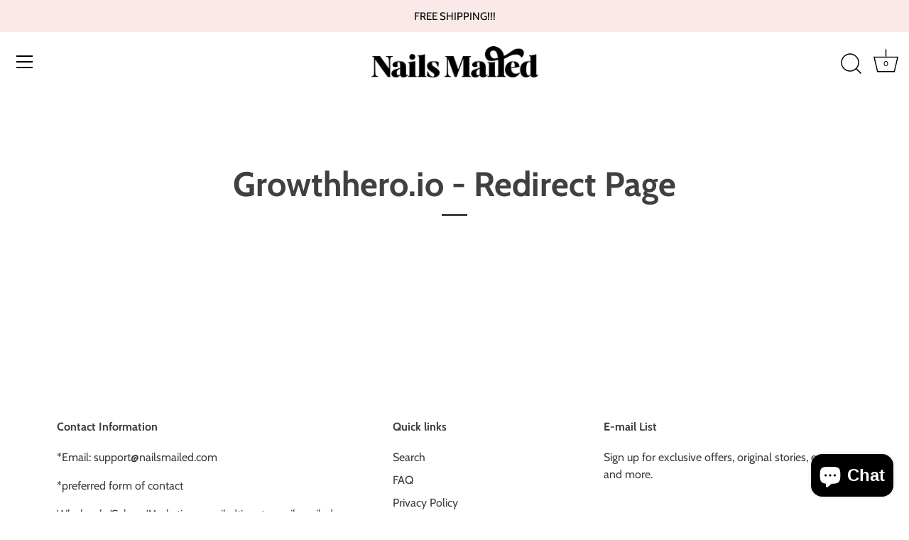

--- FILE ---
content_type: text/javascript
request_url: https://nailsmailed.com/cdn/shop/t/2/assets/booster.js?v=126623537411233646711699527433
body_size: 9930
content:
(function(I,i){(function(){var Q="ect",JL="j",N="ob";return N+JL+Q})()==typeof window[function(){var W="rts",w_="o",Y="exp";return Y+w_+W}()]&&function(){var r="ed",J="defin",p="n",H="u";return H+p+J+r}()!=typeof window[function(){var U="ule",Od="od",z="m";return z+Od+U}()]?window.module.exports=i():function(){var V="tion",m="unc",M="f";return M+m+V}()==typeof window.define&&window.define[function(){var D="d",S="m",CD="a";return CD+S+D}()]?window.define(i):I.baMet=i()})(this,function(){function I(){return nw.urlPrefix+nw[function(){var tC="rl",u="aEvsU",Q2="b";return Q2+u+tC}()]}function i(I2){return Object[function(){var M="s",s="y",A3="ke";return A3+s+M}()](I2)[function(){var r="gth",jO="len";return jO+r}()]===0}function t(){return(nw.useBeacon||nw.applyNow)&&i(nw[function(){var F9="s",W="er",dW="head";return dW+W+F9}()])&&j&&typeof window.navigator[function(){var l="on",N="c",v="a",E="sendBe";return E+v+N+l}()]!="undefined"&&!nw[function(){var x$="ials",y="ent",w="ithCred",s="w";return s+w+y+x$}()]}function S(){for(var I2;I2=FN[function(){var E="t",vT="f",uV="shi";return uV+vT+E}()]();)I2();c=!0}function G(I2){c?I2():FN.push(I2)}function D(I2,i2){var t2=I2.matches||I2.matchesSelector||I2[function(){var qz="Selector",oB="mozMatches";return oB+qz}()]||I2[function(){var Cb="r",k="o",If="Select",u="msMatches";return u+If+k+Cb}()]||I2.oMatchesSelector||I2.webkitMatchesSelector;return t2?t2.apply(I2,[i2]):(U.log("Unable to match"),!1)}function q(I2){var i2=[];for(window[function(){var E="j";return E}()]=0;window[function(){var L="j";return L}()]<I2.items.length;window[function(){var tW="j";return tW}()]++){var t2=I2[function(){var M="s",oI="m",T_="e",e="it";return e+T_+oI+M}()][window[function(){var uX="j";return uX}()]];i2.push({id:t2[function(){var jh="d",rx="i";return rx+jh}()],properties:t2.properties,quantity:t2[function(){var Pw="y",A1="tit",r="quan";return r+A1+Pw}()],variant_id:t2.variant_id,product_id:t2[function(){var d="_id",U4="t",k8="produc";return k8+U4+d}()],final_price:t2[function(){var y1="ce",ne="i",wc="pr",Y="final_";return Y+wc+ne+y1}()],image:t2[function(){var x="age",Pa="im";return Pa+x}()],handle:t2.handle,title:t2[function(){var o="le",dK="it",N3="t";return N3+dK+o}()]})}return{token:I2[function(){var WQ="n",e="ke",AF="to";return AF+e+WQ}()],total_price:I2[function(){var Z="ce",X="i",d="pr",hT="tal_",pL="to";return pL+hT+d+X+Z}()],items:i2,currency:I2[function(){var uB="ency",W="r",h="cur";return h+W+uB}()]}}function n(I2){U.log(I2),I2._url.indexOf("/cart/add")>=0?U[function(){var Bb="rtData",X="a",Fb="getC";return Fb+X+Bb}()](function(I3){U.log(I3),U[function(){var F="utes",vb="ib",bU="tCartAttr",$z="se";return $z+bU+vb+F}()](!0,I3)}):U.setCartAttributes(!0,I2.response)}function J(){try{var I2=XMLHttpRequest[function(){var T3="e",RJ="totyp",F="o",d="pr";return d+F+RJ+T3}()].open;XMLHttpRequest[function(){var lP="e",RC="yp",x="ot",In="t",r="ro",ns="p";return ns+r+In+x+RC+lP}()].open=function(){this.addEventListener(function(){var P="ad",v="o",JW="l";return JW+v+P}(),function(){this[function(){var fc="l",TK="r",wu="u",Rw="_";return Rw+wu+TK+fc}()]&&this._url.search(/cart.*js/)>=0&&this[function(){var h="od",br="h",N="met",$5="_";return $5+N+br+h}()]!="GET"&&(U.log("its a cart endpoint thats not a get request"),n(this))}),I2[function(){var Pb="y",R="l",y="app";return y+R+Pb}()](this,arguments)}}catch(i2){U[function(){var pX="g",R="o",X="l";return X+R+pX}()](i2),U[function(){var rK="g",vC="o",C="l";return C+vC+rK}()]("error catching ajax cart")}}function H(I2){(function(){var RF="active",xY="ter",L="in";return L+xY+RF})()===document[function(){var R="ate",gR="t",Xy="readyS";return Xy+gR+R}()]||document.readyState==="complete"?I2():document[function(){var O="r",C="istene",o="addEventL";return o+C+O}()](function(){var k="tLoaded",w="DOMConten";return w+k}(),I2)}function f(){return"xxxxxxxxxxxx4xxxyxxxxxxxxxxxxxxx"[function(){var KE="ace",h="pl",CE="re";return CE+h+KE}()](/[xy]/g,function(I2){var i2=16*Math[function(){var $r="m",D1="ando",T="r";return T+D1+$r}()]()|0;return(function(){var Ap="x";return Ap}()==I2?i2:3&i2|8)[function(){var u="g",nX="Strin",r="to";return r+nX+u}()](16)})+Date[function(){var a="w",yP="o",NT="n";return NT+yP+a}()]().toString()}function vW(){nw[function(){var w="s",VW="kie",cj="coo";return cj+VW+w}()]&&j&&U.setCookie(function(){var e="aEvs",C="b",E="baMet_";return E+C+e}(),window.JSON[function(){var L="y",Y="ngif",_R="i",UJ="tr",d="s";return d+UJ+_R+Y+L}()](m),1)}function _(){var I2=document.querySelector(function(){var L="srf-token]",oo="meta[name=c";return oo+L}());return I2&&I2.content}function V(){var I2=document[function(){var oz="ector",R="ySel",Yo="quer";return Yo+R+oz}()]("meta[name=csrf-param]");return I2&&I2.content}function Q(I2){var i2=_();i2&&I2.setRequestHeader(function(){var w="en",IC="Tok",I22="X-CSRF-";return I22+IC+w}(),i2)}function g(I2){var i2=I2;return i2[function(){var A="n",ES="o",o="omm",k3="c";return k3+o+ES+A}()]=window[function(){var Z="pps",Er="rA",s="Booste";return s+Er+Z}()][function(){var ea="mon",Mo="com";return Mo+ea}()],i2}function XI(i2){G(function(){U.sendRequest(I(),g(i2),function(){for(var I2=0;I2<m.length;I2++)if(m[I2][function(){var x="d",H8="i";return H8+x}()]==i2[function(){var jp="d",e="i";return e+jp}()]){m.splice(I2,1);break}vW()})})}function i0(i2){G(function(){var t2=g(i2),S2=V(),G2=_();S2&&G2&&(t2[S2]=G2),window.navigator.sendBeacon(I(),window[function(){var E="N",J0="JSO";return J0+E}()][function(){var G1="fy",qH="i",x="tring",o="s";return o+x+qH+G1}()](t2))})}function $(){return window[function(){var F="on",Y="i",L="locat";return L+Y+F}()].pathname}function Ug(I2){return I2&&I2[function(){var u="h",a="engt",C="l";return C+a+u}()]>0?I2:null}function B(I2){for(var i2 in I2)I2.hasOwnProperty(i2)&&I2[i2]===null&&delete I2[i2];return I2}function Qd(I2){var i2=I2[function(){var yS="t",F="e",E7="g",eT="r",jR="a",d="t";return d+jR+eT+E7+F+yS}()];return B({tag:i2[function(){var X="Name",v="tag";return v+X}()][function(){var ni="rCase",MD="toLowe";return MD+ni}()](),id:Ug(i2[function(){var Ag="d",u="i";return u+Ag}()]),class:Ug(i2.className),page:$()})}function Ca(){p=U.getVisitId();var I2=new Date,i2=new Date,t2=2;i2[function(){var k="Hours",A="setUTC";return A+k}()](23,59,59,59);var S2=(i2-I2)/1e3,G2=S2/60;return(G2>K||S2<t2)&&(G2=K),(!p||S2<t2)&&(p=f()),U.setCookie(function(){var E="_visit",Dj="t",qj="e",R="baM";return R+qj+Dj+E}(),p,G2),p}function IS(){if(c=!1,p=Ca(),FK=U[function(){var W="d",A="rI",O="tVisito",T="ge";return T+O+A+W}()](),Kn=U.getCookie(function(){var M="apply",qe="baMet_";return qe+M}()),nw[function(){var F="ies",bl="cook";return bl+F}()]===!1||nw.applyVisits===!1)U.log("Visit applying disabled"),S();else if(p&&FK&&!Kn)U[function(){var a="g",Z8="o",DA="l";return DA+Z8+a}()](function(){var cQ="it",v="ive vis",k="Act";return k+v+cQ}()),S();else if(U.getCookie(function(){var pV="t",Z="i",l="et_vis",TU="baM";return TU+l+Z+pV}())){U.log(function(){var L="rted",fU=" sta",Y="Visit";return Y+fU+L}()),FK||(FK=f(),window.localStorage[function(){var $b="m",B8="e",py="t",r="etI",Sq="s";return Sq+r+py+B8+$b}()](function(){var y6="tor",GW="visi",pQ="_",xF="Met",d="ba";return d+xF+pQ+GW+y6}(),FK));var I2=new Date,i2=I2[function(){var XO="g",w="OStrin",N="S",h="toI";return h+N+w+XO}()]()[function(){var s="e",M7="c",tx="i",UW="sl";return UW+tx+M7+s}()](0,10),t2={shop_id:window[function(){var Qj="s",OJ="pp",u="A",x="r",dE="ste",Ol="o",oG="Bo";return oG+Ol+dE+x+u+OJ+Qj}()][function(){var tX="on",R="omm",Vq="c";return Vq+R+tX}()][function(){var DK="op",Yz="h",ML="s";return ML+Yz+DK}()].id,name:"create_visit",params:{landing_page:window.location[function(){var n1="ref",l$="h";return l$+n1}()],screen_width:window[function(){var Az="een",AF="scr";return AF+Az}()][function(){var A3="h",dl="idt",Jr="w";return Jr+dl+A3}()],screen_height:window.screen.height},timestamp:window.parseInt(I2[function(){var Ui="e",U2="im",Em="T",l1="et",Ba="g";return Ba+l1+Em+U2+Ui}()]()),date:i2,hour:I2.getUTCHours(),id:f(),visit_token:p,visitor_token:FK,app:function(){var __="a",XV="b";return XV+__}()};for(var G2 in document[function(){var pR="r",TK="re",rv="r",HA="fe",CW="e",UP="r";return UP+CW+HA+rv+TK+pR}()].length>0&&(t2[function(){var q3="rer",u2="refer";return u2+q3}()]=document.referrer),nw[function(){var Ho="s",Wj="am",hH="ar",lm="visitP";return lm+hH+Wj+Ho}()])nw.visitParams[function(){var PM="rty",Pg="ope",YH="hasOwnPr";return YH+Pg+PM}()](G2)&&(t2[G2]=nw[function(){var uH="ams",cC="sitPar",e="vi";return e+cC+uH}()][G2]);U.log(t2),U.destroyCookie("baMet_apply"),S()}else U[function(){var e="g",h="o",N$="l";return N$+h+e}()](function(){var w="disabled",KB="baCookies ";return KB+w}()),S()}var b={set:function(I2,i2,t2,S2){var G2="",D2="";if(t2){var q2=new Date;q2[function(){var G4="me",CY="tTi",la="e",na="s";return na+la+CY+G4}()](q2[function(){var k="me",A="Ti",h="t",P="ge";return P+h+A+k}()]()+60*t2*1e3),G2=function(){var ux="s=",Ny="e",e="r",wU="; expi";return wU+e+Ny+ux}()+q2[function(){var TG="tring",XR="S",s="MT",Tj="G",_C="to";return _C+Tj+s+XR+TG}()]()}S2&&(D2=function(){var cs="ain=",tA="; dom";return tA+cs}()+S2),document[function(){var y="okie",rO="o",o="c";return o+rO+y}()]=I2+"="+window.escape(i2)+G2+D2+function(){var oL="=/",Y="th",l="; pa";return l+Y+oL}()},get:function(I2){var i2,t2,S2=I2+function(){var k="=";return k}(),G2=document.cookie.split(function(){var _$=";";return _$}());for(i2=0;i2<G2[function(){var Y="gth",Kz="en",s="l";return s+Kz+Y}()];i2++){for(t2=G2[i2];t2.charAt(0)===" ";)t2=t2.substring(1,t2.length);if(t2.indexOf(S2)===0)return unescape(t2[function(){var jK="g",l="trin",P="bs",C="su";return C+P+l+jK}()](S2.length,t2.length))}return null}},nw={urlPrefix:"",visitsUrl:function(){var o="appstats",M="t-2.amazonaws.com/prod/api/",a="https://u0altfd679.execute-api.us-wes";return a+M+o}(),baEvsUrl:function(){var R="/api/appstats",yF="/prod",C6="9.execute-api.us-west-2.amazonaws.com",C2="https://u0altfd67";return C2+C6+yF+R}(),page:null,useBeacon:!0,startOnReady:!0,applyVisits:!0,cookies:!0,cookieDomain:null,headers:{},visitParams:{},withCredentials:!1},U=window[function(){var Y="et",SB="baM";return SB+Y}()]||{};U[function(){var x="gure",l="nfi",O="o",Z="c";return Z+O+l+x}()]=function(I2){for(var i2 in I2)I2.hasOwnProperty(i2)&&(nw[i2]=I2[i2])},U[function(){var fj="gure",oL="i",L_="conf";return L_+oL+fj}()](U);var p,FK,Kn,io=window[function(){var hk="ery",Ly="jQu";return Ly+hk}()]||window[function(){var w="to",sl="Zep";return sl+w}()]||window[function(){var X="$";return X}()],K=30,z=14*74888+2768,c=!1,FN=[],j=function(){var x5="d",ra="e",y="defin",Bx="un";return Bx+y+ra+x5}()!=typeof window[function(){var k="SON",u="J";return u+k}()]&&function(){var M5="ed",Ro="defin",N="un";return N+Ro+M5}()!=typeof window[function(){var qB="ON",PI="S",IP="J";return IP+PI+qB}()][function(){var RE="ify",vb="ng",A="ri",zo="st";return zo+A+vb+RE}()],m=[];U.setCookie=function(I2,i2,t2){b.set(I2,i2,t2,nw.cookieDomain||nw.domain)},U.getCookie=function(I2){return b.get(I2)},U[function(){var WD="yCookie",fh="ro",pv="st",M7="e",F="d";return F+M7+pv+fh+WD}()]=function(I2){b.set(I2,"",-1)},U.log=function(I2){U.getCookie("baMet_debug")&&window[function(){var Ev="le",W="o",qw="cons";return qw+W+Ev}()].log(I2)},U.onBaEv=function(I2,i2,t2){document.addEventListener(I2,function(I3){D(I3[function(){var ec="t",L="arge",Kk="t";return Kk+L+ec}()],i2)&&t2(I3)})},U.sendRequest=function(I2,i2,t2){try{if(j)if(io&&function(){var u1="n",ZF="ctio",r="fun";return r+ZF+u1}()==typeof io[function(){var hs="x",v="aja";return v+hs}()])io[function(){var Ra="jax",pD="a";return pD+Ra}()]({type:function(){var Td="T",BX="S",d="O",D8="P";return D8+d+BX+Td}(),url:I2,data:window.JSON.stringify(i2),contentType:function(){var kG="utf-8",OZ="set=",sp="har",W="lication/json; c",P="app";return P+W+sp+OZ+kG}(),beforeSend:Q,complete:function(I3){I3.status==200&&t2(I3)},headers:nw.headers,xhrFields:{withCredentials:nw[function(){var Ws="ls",rt="redentia",Zs="C",YD="with";return YD+Zs+rt+Ws}()]}});else{var S2=new XMLHttpRequest;for(var G2 in S2[function(){var GS="n",kR="e",sH="op";return sH+kR+GS}()]("POST",I2,!0),S2.withCredentials=nw[function(){var W4="dentials",Kb="re",C="ithC",Im="w";return Im+C+Kb+W4}()],S2[function(){var L="r",Po="Heade",Lb="t",I_="setReques";return I_+Lb+Po+L}()]("Content-Type",function(){var xw="/json",jz="plication",Xy="ap";return Xy+jz+xw}()),nw.headers)nw[function(){var Yc="rs",gs="eade",JF="h";return JF+gs+Yc}()][function(){var bO="rty",mr="ope",$H="hasOwnPr";return $H+mr+bO}()](G2)&&S2[function(){var wU="r",jt="ade",ke="tHe",pR="setReques";return pR+ke+jt+wU}()](G2,nw[function(){var E2="ers",Js="ad",q3="e",mk="h";return mk+q3+Js+E2}()][G2]);S2[function(){var S_="d",eX="nloa",rl="o";return rl+eX+S_}()]=function(){S2[function(){var X9="tus",e0="a",mm="st";return mm+e0+X9}()]===200&&t2(S2[function(){var Wf="nse",og="po",G7="res";return G7+og+Wf}()])},Q(S2),S2.send(window[function(){var HE="N",f3="JSO";return f3+HE}()].stringify(i2))}}catch(D2){}},U[function(){var FC="ta",ap="Da",l4="art",j8="etC",r="g";return r+j8+l4+ap+FC}()]=function(I2){try{if(j)if(io&&typeof io.ajax=="function")io.ajax({type:"GET",url:function(){var C="1",h="ba_request=",YX="js?",W="/cart.";return W+YX+h+C}(),data:{},dataType:"json",complete:function(i3){i3.status==200&&(i3[function(){var Fz="ext",L="sponseT",gO="re";return gO+L+Fz}()]?I2(i3.responseText):I2(i3))}});else{var i2=new XMLHttpRequest;i2.onreadystatechange=function(){i2.readyState===4&&i2.status===200&&I2(i2[function(){var $X="t",LF="eTex",P="respons";return P+LF+$X}()])},i2.open("GET",function(){var e="st=1",Gf="js?ba_reque",E="/cart.";return E+Gf+e}(),!1),i2[function(){var xE="d",QW="en",Y7="s";return Y7+QW+xE}()](null)}}catch(t2){}},U[function(){var br="Id",MX="Cs",fs="c",$e="n",Rw="sy";return Rw+$e+fs+MX+br}()]=function(){var I2=U[function(){var $B="okie",Rp="Co",Sd="get";return Sd+Rp+$B}()](function(){var aF="d",q3="_i",ce="et_cs",E="baM";return E+ce+q3+aF}());return I2||(I2=f()),U.setCookie("baMet_cs_id",I2,2*(1*(1*3795+1526)+4336)+846),I2},U[function(){var Xu="itId",zr="getVis";return zr+Xu}()]=U.getVisitToken=function(){return U[function(){var Pk="okie",wO="getCo";return wO+Pk}()](function(){var qt="sit",OD="i",v6="aMet_v",s5="b";return s5+v6+OD+qt}())},U[function(){var xf="Id",ZD="tor",iQ="etVisi",z2="g";return z2+iQ+ZD+xf}()]=U.getVisitorToken=function(){return window.localStorage[function(){var yaI="m",Vb="te",ql="etI",s="g";return s+ql+Vb+yaI}()]("baMet_visitor")},U.isAdmin=function(){return U[function(){var ON="okie",f7="getCo";return f7+ON}()](function(){var pE="in",ey="m",C="_ad",E="ba";return E+C+ey+pE}())},U.reset=function(){return U[function(){var $R="Cookie",Dm="destroy";return Dm+$R}()]("baMet_visit"),window.localStorage.removeItem("baMet_visitor"),U.destroyCookie("baMet_baEvs"),U.destroyCookie("baMet_apply"),!0},U[function(){var NG="g",ql="u",Ud="b",L="de";return L+Ud+ql+NG}()]=function(I2){return I2===!1?U[function(){var NZ="e",Dy="oki",s="troyCo",yY="des";return yY+s+Dy+NZ}()]("baMet_debug"):U[function(){var Rq="ie",E="ok",YC="setCo";return YC+E+Rq}()]("baMet_debug",function(){var T="t";return T}(),1*428180+97420),!0},U.getBrowserInfo=function(){return{options:[],header:[navigator.platform,navigator.userAgent,navigator[function(){var Gr="ersion",CL="appV";return CL+Gr}()],navigator.vendor,window[function(){var eE="a",ui="er",H3="op";return H3+ui+eE}()]],dataos:[{name:function(){var e="ne",Mw="o",h3="dows Ph",zs="n",y7="Wi";return y7+zs+h3+Mw+e}(),value:"Windows Phone",version:function(){var C="S",d="O";return d+C}()},{name:"Windows",value:"Win",version:function(){var KP="T",GJ="N";return GJ+KP}()},{name:"iPhone",value:function(){var g_="hone",Wh="P",G7="i";return G7+Wh+g_}(),version:"OS"},{name:"iPad",value:function(){var W="d",wD="Pa",aa="i";return aa+wD+W}(),version:"OS"},{name:"Android",value:function(){var c2="oid",Ia="Andr";return Ia+c2}(),version:"Android"},{name:"Mac OS",value:function(){var A4="c",S6="a",yg="M";return yg+S6+A4}(),version:"OS X"},{name:"Linux",value:function(){var OF="x",x_M="u",YV="n",zK="i",Nq="L";return Nq+zK+YV+x_M+OF}(),version:function(){var GQ="v",pt="r";return pt+GQ}()},{name:"Palm",value:"Palm",version:function(){var dM="S",a3="O",wy="Palm";return wy+a3+dM}()}],databrowser:[{name:"Chrome",value:function(){var s="e",Az="m",$g="Chro";return $g+Az+s}(),version:"Chrome"},{name:"Firefox",value:function(){var sI="ox",Kz="ref",fw="Fi";return fw+Kz+sI}(),version:"Firefox"},{name:"Safari",value:"Safari",version:function(){var Sh="sion",uH="r",we="Ve";return we+uH+Sh}()},{name:"Internet Explorer",value:function(){var E="E",Py1="MSI";return Py1+E}(),version:"MSIE"},{name:function(){var b6="a",ET="per",h="O";return h+ET+b6}(),value:function(){var C5="a",ri="r",js="e",mR="Op";return mR+js+ri+C5}(),version:function(){var L6="ra",dS="Ope";return dS+L6}()},{name:"BlackBerry",value:"CLDC",version:function(){var iS="LDC",T="C";return T+iS}()},{name:"Mozilla",value:"Mozilla",version:"Mozilla"}],init:function(){var I2=this.header.join(function(){var QC=" ";return QC}());return{os:this[function(){var Jf="m",PO="chIte",sr="t",dE="ma";return dE+sr+PO+Jf}()](I2,this[function(){var EU="taos",f1J="da";return f1J+EU}()]),browser:this[function(){var SR="hItem",fE="matc";return fE+SR}()](I2,this[function(){var vP="r",Oc="browse",g5="ta",O3="da";return O3+g5+Oc+vP}()]),tz_offset:new Date()[function(){var I_="Offset",X8="ne",Cl="getTimezo";return Cl+X8+I_}()]()/60}},matchItem:function(I2,i2){var t2,S2,G2,D2=0,q2=0;for(D2=0;D2<i2.length;D2+=1)if(new window[function(){var A$="gExp",XrL="e",Fr="R";return Fr+XrL+A$}()](i2[D2][function(){var eT="e",yL="u",sA="val";return sA+yL+eT}()],"i")[function(){var Sj="est",_Z="t";return _Z+Sj}()](I2)){if(t2=new window.RegExp(i2[D2][function(){var gz="n",Gv="o",v="si",M_="ver";return M_+v+Gv+gz}()]+"[- /:;]([\\d._]+)","i"),G2="",(S2=I2.match(t2))&&S2[1]&&(S2=S2[1]),S2)for(S2=S2.split(/[._]+/),q2=0;q2<S2.length;q2+=1)G2+=q2===0?S2[q2]+function(){var oW=".";return oW}():S2[q2];else G2=function(){var zM="0";return zM}();return i2[D2][function(){var Im="e",CS="am",tt="n";return tt+CS+Im}()]}return{name:function(){var MP="n",Ux="w",VG="kno",bR="un";return bR+VG+Ux+MP}(),version:0}}}.init()},U[function(){var Z$="y",cl="ppl",C="a";return C+cl+Z$}()]=function(I2,i2,S2){try{var D2=new Date,q2=D2[function(){var W="g",VX="n",Ju="i",h4="tr",Nv="OS",qv="IS",wr="to";return wr+qv+Nv+h4+Ju+VX+W}()]().slice(0,10),n2={shop_id:window.BoosterApps[function(){var s6="n",yV="ommo",Yh="c";return Yh+yV+s6}()][function(){var K9="p",y3="sho";return y3+K9}()].id,name:I2,params:i2||{},timestamp:window.parseInt(D2[function(){var h="ime",mE="T",nD="et",d="g";return d+nD+mE+h}()]()),date:q2,hour:D2[function(){var i6="rs",T="UTCHou",It="get";return It+T+i6}()](),id:f(),app:S2};G(function(){nw.cookies&&!U[function(){var O7="itId",ZP="getVis";return ZP+O7}()]()&&IS(),G(function(){U.log(n2),n2.visit_token=U.getVisitId(),n2.visitor_token=U.getVisitorId(),t()?i0(n2):(m.push(n2),vW(),setTimeout(function(){XI(n2)},1e3))})})}catch(J2){U.log(J2),U.log("error applying")}return!0},U.applyView=function(I2){var i2=U.page_hash;if(I2)for(var t2 in I2)I2.hasOwnProperty(t2)&&(i2[t2]=I2[t2]);U.apply("view",i2,function(){var wz="a",ND="b";return ND+wz}())},U.applyAppClicks=function(){U.onBaEv("click",".ba-met-handler",function(I2){try{var i2=I2[function(){var Wm="t",e="e",P="rg",h="ta";return h+P+e+Wm}()],t2=i2[function(){var rs="te",bT="u",SX="tAttrib",tV="ge";return tV+SX+bT+rs}()](function(){var QZ="-name",bf="ta-ba-met",hL="da";return hL+bf+QZ}());if(t2){var S2=Qd(I2),G2=i2[function(){var uI="ute",Dy="ib",W="ttr",XX="getA";return XX+W+Dy+uI}()]("data-ba-met-app");if(S2.text=function(){var Ew="put",zG="in";return zG+Ew}()==S2.tag?i2.value:(i2[function(){var Da="ent",GL="ont",y9="textC";return y9+GL+Da}()]||i2[function(){var iE="rText",Pk="inne";return Pk+iE}()]||i2.innerHTML)[function(){var ZO="e",cy="plac",Em="re";return Em+cy+ZO}()](/[\s\r\n]+/g,function(){var jN=" ";return jN}()).trim(),S2.href=i2[function(){var cJ="ref",lk="h";return lk+cJ}()],D2=i2.getAttribute(function(){var Lj="t-extras",tO="data-ba-me";return tO+Lj}())){var D2=window.cleanNumbers(window.JSON[function(){var dX="e",LP="s",f2="r",Pz="pa";return Pz+f2+LP+dX}()](D2));for(var q2 in D2)D2[function(){var rE="rty",vx="ope",wZ="hasOwnPr";return wZ+vx+rE}()](q2)&&(S2[q2]=D2[q2])}U.apply(t2,S2,G2)}}catch(n2){U[function(){var XeU="g",VG="o",v8="l";return v8+VG+XeU}()](function(){var Js="s exception",nf="applyAppClick";return nf+Js}()),U.log(n2)}})},U[function(){var Dh="c",T="plyAt",CK="ap";return CK+T+Dh}()]=function(){U[function(){var vG="aEv",lO="nB",dZ="o";return dZ+lO+vG}()]("click",function(){var $H="ddtocart, [name=add]",AH="oduct-menu-button-atc, .button-cart, .product-add, .add-to-cart input, .btn-a",oj=".product-form__cart-submit, #AddToCart-product-template, .product-atc-btn, .product-menu-button.pr";return oj+AH+$H}(),function(I2){Date.now();var i2=I2.target,t2=Qd(I2);t2.text=t2.tag=="input"?i2.value:(i2[function(){var d="nt",W="te",wk="extCon",NS="t";return NS+wk+W+d}()]||i2[function(){var AE="t",QO="erTex",e="inn";return e+QO+AE}()]||i2.innerHTML)[function(){var Ep="ace",T1="l",tk="p",yd="re";return yd+tk+T1+Ep}()](/[\s\r\n]+/g," ").trim(),t2.href=i2.href,U.apply(function(){var P6="c",T3="t",DN="a";return DN+T3+P6}(),t2,"ba")})},U[function(){var O$="Data",P="veBaCart",Q5="sa";return Q5+P+O$}()]=function(I2){if(j){var i2=U.getBaCartData();i2.push(I2),window[function(){var X5="orage",ur="localSt";return ur+X5}()][function(){var Ps="em",Ts="t",a0="setI";return a0+Ts+Ps}()]("baMet_cartData",window.JSON.stringify(i2))}},U[function(){var G6="Data",lz="t",HV="etBaCar",$Y="g";return $Y+HV+lz+G6}()]=function(){try{if(window.localStorage[function(){var fD="m",v="te",h="getI";return h+v+fD}()]("baMet_cartData")){var I2=window.parseInt(new Date().getTime())-2592e5,i2=window[function(){var IX="ON",MO="JS";return MO+IX}()].parse(window.localStorage.getItem("baMet_cartData")).filter(function(i3){return window.parseInt(i3.ts)>I2}).reverse();return window[function(){var hx="orage",d2="localSt";return d2+hx}()][function(){var $X="em",dY="etIt",WN="s";return WN+dY+$X}()]("baMet_cartData",window[function(){var W="ON",SY="S",Mr="J";return Mr+SY+W}()].stringify(i2)),i2}return[]}catch(t2){U[function(){var $f="g",oT="o",kd="l";return kd+oT+$f}()](t2),U.log("error getting ba")}},U[function(){var BE="t",nC="r",YE="ateBaCa",e2="pd",Dk="u";return Dk+e2+YE+nC+BE}()]=function(I2){var i2=U.getCookie("cart"),t2=U[function(){var KV="ookie",d="getC";return d+KV}()](function(){var E="ken",oU="to",jj="_",LH="ba_cart";return LH+jj+oU+E}());window[function(){var bh="ps",AD="sterAp",wI="oo",UJ="B";return UJ+wI+AD+bh}()][function(){var vN="on",Pr="comm";return Pr+vN}()].has_ba_conversion&&(i2!=t2||I2)&&window.ba_preview_mode!=1&&(U.setCookie(function(){var Ar="n",h="_toke",hP="ba_cart";return hP+h+Ar}(),i2,1*(1*2315+79)+486),U.apply(function(){var $q="cart",Fd="pdate_",sY="u";return sY+Fd+$q}(),{},function(){var tP="l",gM="loba",UCM="g";return UCM+gM+tP}()),U[function(){var bS="g",$R="o",sx="l";return sx+$R+bS}()]("cart token changed -posting to the API from here"))},U.updateBaCartDb=function(I2){if(window.BoosterApps[function(){var iY="_cart",e="_update",wb="can";return wb+e+iY}()]==1){var i2=U[function(){var f9="okie",Yi="Co",h="et",FG="g";return FG+h+Yi+f9}()]("cart"),t2=U[function(){var KF="kie",Gn="o",mJ="getCo";return mJ+Gn+KF}()](function(){var DH="ken",Yq="t_to",Ed="r",Y_="ba_ca";return Y_+Ed+Yq+DH}()),S2=window[function(){var hS="rage",E5="calSto",Fa="lo";return Fa+E5+hS}()].getItem("baMet_latest_cart"),G2=window[function(){var EE="orage",dT="localSt";return dT+EE}()].getItem("baMsg_synced_cart"),D2=I2;if(D2==0&&(S2==G2&&i2==t2||(D2=!0)),D2&&window[function(){var kN="ew_mode",ll="ba_previ";return ll+kN}()]!=1){if(!i2)return void(t2&&(U.log("cart token has been removed - remove cart uid"),U[function(){var Sk="ie",Ry="ook",P7="C",v="destroy";return v+P7+Ry+Sk}()]("baMet_cs_id"),U[function(){var _z="Cookie",xW="destroy";return xW+_z}()](function(){var T0="n",qJ="oke",W="_t",Ygb="_cart",E="ba";return E+Ygb+W+qJ+T0}())));U.setCookie("ba_cart_token",i2,1*(1*8229+7672)+4259);var q2=U[function(){var f8="Id",Rd="yncCs",mm="s";return mm+Rd+f8}()]();U.log(function(){var gk=" cart id here",Wg="set and update";return Wg+gk}());var n2=window[function(){var nd="ON",jU="S",QG="J";return QG+jU+nd}()].parse(S2);if(n2[function(){var rf="en",SQ="tok";return SQ+rf}()]!=i2)var J2=n2[function(){var Xi="en",Ab="tok";return Ab+Xi}()];else J2="";var H2={action_type:function(){var YR="t",jy="_car",Vt="k",K9="rac",BO="t";return BO+K9+Vt+jy+YR}(),cart_json:n2,visit_token:U[function(){var st="d",xM="tI",ar="etVisi",KS="g";return KS+ar+xM+st}()](),visitor_token:U.getVisitorToken(),cart_uid:q2,old_uid:J2};U.sendRequest(window.BoosterApps.cs_app_url,H2,function(){U.log(function(){var C0=" app url",dQ="posted to";return dQ+C0}()),window.localStorage.setItem("baMsg_synced_cart",S2)}),U.log(function(){var nF="from here",I7="ng to the API ",rt="cart token changed -posti";return rt+I7+nF}())}}},U[function(){var Ww="es",yC="ribut",s="t",ES="CartAt",R5="set";return R5+ES+s+yC+Ww}()]=function(I2,i2){try{U.log(function(){var xu="ributes",lS=" att",nt="setting cart";return nt+lS+xu}());var t2=window[function(){var Z3="Storage",e="l",R3="loca";return R3+e+Z3}()].getItem("ba_conversion_data");if(I2){U[function(){var Ex="g",_I="o",v="l";return v+_I+Ex}()]("set cart attributes identified ajax cart update"),U.log(i2);var S2=q(window.JSON.parse(i2))}else S2=q(window.BoosterApps.common.cart);window.localStorage.setItem("baMet_latest_cart",window[function(){var h="ON",k_="S",W="J";return W+k_+h}()].stringify(S2));var G2=S2.items;if(window[function(){var Y6="rApps",s7="Booste";return s7+Y6}()][function(){var Lt="l",d="_ur",F1="app",T6="cs_";return T6+F1+d+Lt}()])return U.log(function(){var NE=" save to db",nK="t update",mn="car";return mn+nK+NE}()),void U[function(){var $I="CartDb",to="updateBa";return to+$I}()](I2);var D2=U.getBaCartData(),n2={visit_token:U.getVisitId(),visitor_token:U.getVisitorToken(),items:[],cart_token:U[function(){var lL="kie",rW="o",kZ="tCo",ro="ge";return ro+kZ+rW+lL}()]("cart")};for(window.j=0;window.j<G2[function(){var cn="h",cU="t",RD="leng";return RD+cU+cn}()];window.j++){var J2=G2[window.j];if(J2){var H2=D2[function(){var fW="ind",x_="f";return x_+fW}()](function(I3){return I3[function(){var Ze="d",bD="i";return bD+Ze}()]==J2.id});H2&&(J2[function(){var H6="rsion_data",h$="conve",iu="ba_";return iu+h$+H6}()]=H2,n2[function(){var Sy="s",co="m",_U="e",f4="it";return f4+_U+co+Sy}()].push(H2),window.BoosterApps.common.has_ba_conversion=!0)}}var f2=window[function(){var ud="N",qS="JSO";return qS+ud}()].stringify(n2);window[function(){var mZ="Apps",cz="ster",Lf="oo",dn="B";return dn+Lf+cz+mZ}()].common[function(){var CE="ion_data",Ek="rs",hb="ve",VG="ba_con";return VG+hb+Ek+CE}()]=n2,t2!=f2||window[function(){var h3="s",s3="terApp",fa="Boos";return fa+s3+h3}()].common.ba_conversion_data&&window[function(){var jd="ps",Nx="sterAp",_b="Boo";return _b+Nx+jd}()].common[function(){var dk="ate",Rv="templ";return Rv+dk}()]=="cart"?(U[function(){var OH="g",WZ="o",jj="l";return jj+WZ+OH}()]("saving ba_conversion_data"),window[function(){var VK="ge",$0="ra",zK="o",Rp="localSt";return Rp+zK+$0+VK}()].setItem(function(){var xL="ata",Iq="rsion_d",XN="ba_conve";return XN+Iq+xL}(),f2),U.updateBaCart(!0)):U.updateBaCart(!1)}catch(vW2){U[function(){var aT="g",oW="o",LY="l";return LY+oW+aT}()]("setCartAttributes exception"),U.log(vW2)}},U.applyAll=function(){document[function(){var hU="errer",W="ref";return W+hU}()].indexOf(function(){var iL="shops/",OI="/admin/";return OI+iL}())>0&&U[function(){var kX="kie",Mf="o",Fa="setCo";return Fa+Mf+kX}()]("ba_admin",1,z),U.setCartAttributes(!1,{}),U[function(){var pA="icks",F3="plyAppCl",Qx="ap";return Qx+F3+pA}()]()};try{m=window[function(){var _M="N",HO="JSO";return HO+_M}()][function(){var VE="e",ed="ars",_f="p";return _f+ed+VE}()](U.getCookie("baMet_baEvs")||function(){var rV="]",PY="[";return PY+rV}())}catch(mO){}for(var Hn=0;Hn<m.length;Hn++)XI(m[Hn]);return J(),U[function(){var qL="t",Bw="ar",TG="st";return TG+Bw+qL}()]=function(){IS(),U[function(){var Lw="t",TD="r",VM="a",f9="t",d$="s";return d$+f9+VM+TD+Lw}()]=function(){}},H(function(){nw[function(){var nS="y",v="ead",Y4="artOnR",Zv="st";return Zv+Y4+v+nS}()]&&U.start()}),U.page_hash={url:window.location[function(){var JW="f",uI="hre";return uI+JW}()],page:$(),template:window.BoosterApps.common[function(){var hX="e",W="at",_H="l",xG="temp";return xG+_H+W+hX}()]},U}),window[function(){var K="t",c="Me",Z="ba";return Z+c+K}()].applyAll();
//# sourceMappingURL=/cdn/shop/t/2/assets/booster.js.map?v=126623537411233646711699527433
